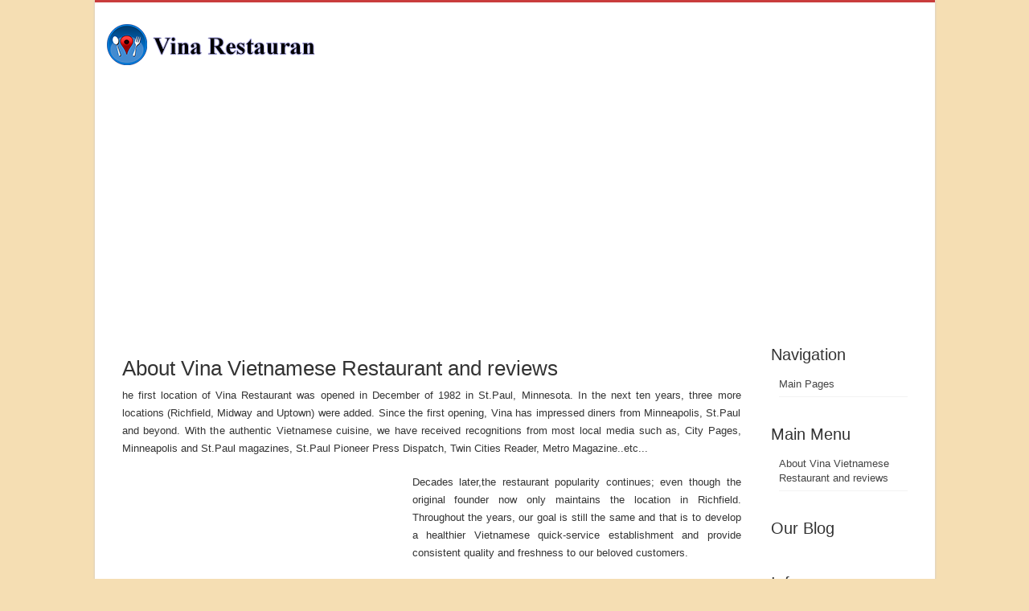

--- FILE ---
content_type: text/html; charset=UTF-8
request_url: https://vinarichfield.mylocalkfc.com/
body_size: 5759
content:
<!DOCTYPE html>
<html>
<head>
    <meta charset="utf-8">
    <meta http-equiv="X-UA-Compatible" content="IE=edge">
    <meta name="viewport" content="width=device-width, initial-scale=1">

    
    
    <title>Vina Restaurant- Richfield</title>

    <meta name="description" content="Vina Restaurant- Richfield"/>
    <meta name="keywords" content=""/>

    <link rel="canonical" href="https://vinarichfield.mylocalkfc.com" />
    <link rel="amphtml" href="https://vinarichfield.mylocalkfc.com/amp/home" />

    <script type='application/ld+json'>
        {
            "@context":"http:\/\/schema.org",
            "@type":"WebSite",
            "@id":"#website",
            "url":"https://vinarichfield.mylocalkfc.com",
            "name":"Vina Restaurant- Richfield",
            "potentialAction":{
                "@type":"SearchAction",
                "target":"https://vinarichfield.mylocalkfc.com?s={search_term_string}",
                "query-input":"required name=search_term_string"
            }
        }
    </script>

        <meta property="og:locale" content="en_US" />
    <meta property="og:type" content="article" />
    <meta property="og:title" content="Vina Restaurant- Richfield" />
    <meta property="og:description" content="" />
    <meta property="og:url" content="/" />
    <meta property="og:site_name" content="Vina Vietnamese Restaurant" />
            <meta property="article:section" content="Main Pages"/>
        <meta property="article:published_time" content="2024-04-19 17:06:05" />
    <meta property="article:modified_time" content="2026-01-18 13:10:18" />
    <meta property="og:updated_time" content="2026-01-18 13:10:18" />
            <meta property="og:image" content="https://vinarichfield.mylocalkfc.com/images/image-230920190858J2ud.jpeg" />
    
        <style>
        .pagination {
            padding: 0;
        }

        .pagination li {
            list-style-type: none;
            display: inline-block;
        }
    </style>

    <script async custom-element="amp-ad" src="https://cdn.ampproject.org/v0/amp-ad-0.1.js"></script>

    <link media="all" type="text/css" rel="stylesheet" href="/sites/vinarichfield.mylocalkfc.com/templates/mylocalkfc/css/style.css"><link media="all" type="text/css" rel="stylesheet" href="/sites/vinarichfield.mylocalkfc.com/css/main.css">
</head>
<body>
    
    <div class="background-cover"></div>
    <div id="wrapper" class="boxed-all">
        <div class="inner-wrapper">
            <header id="theme-header" class="theme-header" itemscope itemtype="http://schema.org/WPHeader"><div class="header-content">
                    <div class="container">
                        <div class="navbar-brand logo" itemscope itemtype="http://schema.org/Organization">
    <a class="logo-link" itemprop="url" href="https://vinarichfield.mylocalkfc.com">
        <img class="logo-image" itemprop="logo" src="https://vinarichfield.mylocalkfc.com/images/image-230920190851gncY.png" alt=""></a>
</div>

                    </div>
                    <div class="clear"></div>

                </div>
                <script async src="https://pagead2.googlesyndication.com/pagead/js/adsbygoogle.js?client=ca-pub-7889911473377373" crossorigin="anonymous"></script></header><!-- dvizhok-media-upd23 --><ins class="adsbygoogle" style="display:block" data-ad-client="ca-pub-7889911473377373" data-ad-slot="3029986154" data-ad-format="auto" data-full-width-responsive="true"></ins>
<script>
     (adsbygoogle = window.adsbygoogle || []).push({});
</script><div id="main-content" class="container">
                <br><div class="content">
                    <div class="entry">
                        
                        <article class="entry" itemscope itemtype="http://schema.org/Article"><meta itemprop="image" content="https://vinarichfield.mylocalkfc.com/images/image-230920190858J2ud.jpeg"><div class="entry-header">
        <h1 class="entry-title" itemprop="headline name">About Vina Vietnamese Restaurant and reviews</h1>
    </div>
    <div class="entry-content" itemprop="articleBody">
        <p><span class="style4">he first<span>&nbsp;</span></span><span class="style4">location of Vina Restaurant was opened in December of 1982 in St.Paul, Minnesota. In the next ten years, three more locations (Richfield, Midway and Uptown) were added. Since the first opening, Vina has impressed diners from Minneapolis, St.Paul and beyond. With the authentic Vietnamese cuisine, we have received recognitions from most local media such as, City Pages, Minneapolis and St.Paul magazines, St.Paul Pioneer Press Dispatch, Twin Cities Reader, Metro Magazine..etc...</span></p><div style="overflow: hidden; float: left; padding-right: 25px;">
<!-- newera_kvadrat -->
<ins class="adsbygoogle" style="display:inline-block;width:336px;height:280px" data-ad-client="ca-pub-7889911473377373" data-ad-slot="7630235944"></ins>
<script>
     (adsbygoogle = window.adsbygoogle  []).push({});
</script></div><p class="style4">Decades later,the restaurant popularity continues; even though the original founder now only maintains the location in Richfield. Throughout the years, our goal is still the same and that is to develop a healthier Vietnamese quick-service establishment and provide consistent quality and freshness to our beloved customers.</p><p class="style4">Here are some articles from local newspapers about Vina Restaurant throughout the years:</p><p class="style4">...We stand in line to get into restaurant such Vina, where fast service, reasonable prices and unique food are an irresistable combination..</p><blockquote>    <p class="style4">St.Paul Pioneer Press (June 1985)</p></blockquote><p>&nbsp;...the place is reportedly always packed with happy diners stuffing themselves with food from Vina's leaping platters..</p><blockquote>    <p>Citi Pages (September 1993)</p></blockquote><p>&nbsp;...Vina offers an impressive level of efficient service. The room is pleasant and cozy if a bit utilitarian, and you can see entire families around round table tucking into steaming hot bowls of noodles brimming with beansprouts and hot sauces...</p><blockquote>    <p>Metro Magazines (February 2007)</p></blockquote><div class="reviews">    <h2>Reviews:</h2>    <div>        <p>&nbsp;</p> <b>MinnScooter</b>        <p>went here with a friend for a quick lunch. the spring rolls were tasty but should have stopped there both dishes came with fried rice.. mostly bland white rice with soy a few bits of carrots and a couple peas.. my friend had a little...<br></p>        <hr></div>    <div>        <p>&nbsp;</p> <b>SmilynStef</b>        <p>I was staying at a hotel near Richfield and ordered a meal for delivery. The Fresh Rolls wrappers were chewy and not fresh and the filling was mainly tasteless iceberg lettuce with no herbs or seasoning. Peanut dipping sauce was watery. Chicken salad was flavorless...<br></p>        <hr></div>    <div>        <p>&nbsp;</p> <b>Lindsey A</b>        <p>I ordered the sesame chicken and it was NOT good. I NEVER send food back. Asked to get something different. Apparently they can't do that. Been here before several times and never had an issue before. Just can't believe they didn't care.<br></p>        <hr></div>    <div>        <p>&nbsp;</p> <b>suejjj2017</b>        <p>Had the pho, broth very flavorful. Have only had pho there but other options look great and large portions.<br></p>        <hr></div>    <div>        <p>&nbsp;</p> <b>Suzanne G</b>        <p>I had the "imperial" egg rolls. They are supposed to contain shrimp and pork. I could not discern this by taste or texture. Not worth paying extra for. Then I ordered the Kung Pao chicken. I love this dish and have had many excellent examples....<br></p>        <hr></div>    <div>        <p>&nbsp;</p> <b>Hwy200</b>        <p>Cold in winter, especially by the windows. Honestly, if I didn't go here to meet friends and family I would never go. I have been here about 8 times, and I always try something different, hoping to find something better than just edible, always wondering...<br></p>        <hr></div>    <div>        <p>&nbsp;</p> <b>Lindsey A</b>        <p>The Egg Rolls are sooooo good! The texture of them are amazing! Coconut Curry Chicken and Hot &amp; Spicy Chicken are favorites!<br></p>        <hr></div>    <div>        <p>&nbsp;</p> <b>pjazzj</b>        <p>If you are looking for decent food with a good price this is the one. I usually go there for Pho. The place is quite clean. Food is serve very quickly. Server are very friendly. This may be the best Vietnamese food in town.<br></p>        <hr></div>    <div>        <p>&nbsp;</p> <b>Suzanne G</b>        <p>I ordered kung pao chicken and a seafood stirfy. The kung pao was very bland and just average. I've had it where it had a nice spice to it to liven it up---and this didn't. The seafood stirfy was OK, again nothing special. It was...<br></p>        <hr></div>    <div>        <p>&nbsp;</p> <b>dlrcat</b>        <p>This is our favorite place to go. We have taken parties of 10-12 folks and the service is fast! The food is authentic and my hubby and I often share an entree as they are generous portions. Their regular egg rolls are the absolute best...<br></p> <img src="/images/image-230920190858J2ud.jpeg" alt="About Vina Vietnamese Restaurant and reviews" itemprop="image"></div>    <div><img src="/images/image-23092019085847bU.jpeg" alt="About Vina Vietnamese Restaurant and reviews" itemprop="image"></div><div><img src="/images/image-230920190858hAFb.jpeg" alt="About Vina Vietnamese Restaurant and reviews" itemprop="image"><hr></div></div>
    </div>
    <div style="clear:both;"></div>
    <div class="entry-footer">
        <div class="entry-meta">
            <span class="entry-date entry-meta__item">
                <time itemprop="dateModified" datetime="2024-04-19T17:06:05+03:00">19.04.2024</time><meta itemprop="datePublished" content="2024-04-19T17:06:05+03:00"></span>
                            <span class="entry-category entry-meta__item">
                <span class="hidden-xs">Category:</span>
                <a href="https://vinarichfield.mylocalkfc.com/category/pages">
                    <span itemprop="articleSection">Main Pages</span>
                </a>
            </span>
                        <span class="entry-author entry-meta__item">
                <span class="hidden-xs">Author:</span>
                <span itemprop="author">vinarichfield.mylocalkfc.com</span>
                <span itemprop="publisher" itemscope itemtype="https://schema.org/Organization">
                    <meta itemprop="name" content="Vina Vietnamese Restaurant"><meta itemprop="telephone" content="+7 495 555-00-00"><meta itemprop="address" content="Moscow"><span itemprop="logo" itemscope="" itemtype="https://schema.org/ImageObject">
                        <meta itemprop="datePublished image" content="2024-04-19T17:06:05+03:00"><meta itemprop="dateModified image" content="2024-04-19T17:06:05+03:00"><meta itemprop="width image" content="600"><meta itemprop="height image" content="60"><link itemprop="url image" href="https://vinarichfield.mylocalkfc.com/images/image-230920190858J2ud.jpeg"></span>
                </span>
            </span>
            <div class="entry-views entry-meta__item">
                <span class="hidden-xs">Views:</span>
                <span></span>
            </div>
            <meta itemscope itemprop="mainEntityOfPage" itemtype="https://schema.org/WebPage" itemid="https://vinarichfield.mylocalkfc.com" content=", About Vina Vietnamese Restaurant and reviews, Main Pages"></div>
    </div>
</article><!-- newera_amp_adaptive --><ins class="adsbygoogle" style="display:block" data-ad-client="ca-pub-7889911473377373" data-ad-slot="3537221578" data-ad-format="auto" data-full-width-responsive="true"></ins>
<script>
     (adsbygoogle = window.adsbygoogle || []).push({});
</script></div>

                </div>
                <aside id="sidebar" itemscope itemtype="http://schema.org/WPSideBar"><div class="theiaStickySidebar">
                        <div class="widget widget_recent_entries">
                            <div class="widget-top">
                                <h4>Navigation</h4>
                            </div>
                            <div class="widget-container">
                                <ul><li>
            <a href="https://vinarichfield.mylocalkfc.com/category/pages">Main Pages</a>
        </li>
    </ul></div>
                        </div>
                        <div class="widget widget_recent_entries">
                            <div class="widget-top">
                                <h4>Main Menu</h4>
                            </div>
                            <div class="widget-container">
                                <ul><li>
            <a href="https://vinarichfield.mylocalkfc.com">About Vina Vietnamese Restaurant and reviews</a>
        </li>
    </ul></div>
                        </div>
                        <div class="widget widget_recent_entries">
                            <div class="widget-top">
                                <h4>Our Blog</h4>
                            </div>
                            <div class="widget-container">
                                <ul></ul></div>
                        </div>

                        <div class="widget widget_recent_entries">
                            <div class="widget-top">
                                <h4>Info</h4>
                            </div>
                            <div class="widget-container">
                                <ul><li><a href="/disclaimer">Disclaimer</a></li>
    <li><a href="/privacy-policy">Privacy Policy</a></li>
    <li><a href="/terms-and-conditions">Terms and Conditions</a></li>
    <li><a href="/contacts">Contacts</a></li>
    <li><a href="https://mylocalkfc.com/companies-list">MyLocalKFC US Companies List</a></li>
</ul></div>
                        </div>

                    </div>
                </aside><div class="clear"></div>
            </div>


            <div class="clear"></div>

            <div id="footer">
                <div class="footer_teaser">
                    <div class="teasercontent">
                        <h3 align="center">Call ahead for reservations: +1 612-866-5034</h3>
                    </div>
                </div>
                <div class="footersidebar">
                    <div class="inner">
                        <div class="one_third ">
                            <div id="text-6" class="widget widget_text">
                                <h3 class="widget-title">Google Map</h3>
                                <div class="textwidget">
                                    <amp-iframe width="200" height="100" sandbox="allow-scripts allow-same-origin" layout="responsive" frameborder="0" src="https://www.google.com/maps/embed?pb=!1m14!1m8!1m3!1d11307.164797636788!2d-93.277683!3d44.886898!3m2!1i1024!2i768!4f13.1!3m3!1m2!1s0x0%3A0xb3ed58c77b2b9fe6!2sVina%20Vietnamese%20Restaurant!5e0!3m2!1sru!2sru!4v1569228788279!5m2!1sru!2sru"></amp-iframe><iframe width="100%" frameborder="0" scrolling="no" marginheight="0" marginwidth="0" src="https://www.google.com/maps/embed?pb=!1m14!1m8!1m3!1d11307.164797636788!2d-93.277683!3d44.886898!3m2!1i1024!2i768!4f13.1!3m3!1m2!1s0x0%3A0xb3ed58c77b2b9fe6!2sVina%20Vietnamese%20Restaurant!5e0!3m2!1sru!2sru!4v1569228788279!5m2!1sru!2sru"></iframe>

                                    <br></div>
                            </div>
                        </div>
                        <div class="one_third ">
                            <div id="contactinfo_widgets-3" class="widget contactinfo">
                                <h3 class="widget-title">Vina Vietnamese</h3>
                                <li class="icon-location">6401 Nicollet Ave</li>
                                <li>Richfield, MN 55423-1614</li>
                                <li class="icon-phone">+1 612-866-5034</li>
                            </div>
                        </div>
                        <div class="one_third last">
                            <div id="businesshours" class="widget businesshours">
                                <h3 class="widget-title">Restaurant Hours</h3>
                                <p><span class="days">Sunday </span><span class="hours">11:00 AM - 21:00 PM</span></p>
                                <p><span class="days">Monday </span><span class="hours">11:00 AM - 21:00 PM</span></p>
                                <p><span class="days">Tuesday </span><span class="hours">11:00 AM - 21:00 PM</span></p>
                                <p><span class="days">Wednesday </span><span class="hours">11:00 AM - 21:00 PM</span></p>
                                <p><span class="days">Thursday </span><span class="hours">11:00 AM - 21:00 PM</span></p>
                                <p><span class="days">Friday </span><span class="hours">11:00 AM - 21:00 PM</span></p>
                                <p><span class="days">Saturday </span><span class="hours">11:00 AM - 21:00 PM</span></p>
                                <div class="clear"></div>
                            </div>
                            
                        </div>
                    </div>
                    <!-- .inner -->
                </div>
                <!-- .footersidebar -->
            </div>

            <div class="footer-bottom" itemscope="" itemtype="http://schema.org/WPFooter">
                <div class="alignright" style="padding-right: 15px;"> &copy; Copyright 2019 Unofficial site of Vina Vietnamese</div>
                <div class="social-icons">

                </div>


                <div class="alignleft" style="padding-left: 15px;"> All rights reserved.
                    <ul class="atpsocials"><li style="display: inline-block; margin: 0px 0px 0px 5px; padding: 0px;"><a target="_blank" href="https://www.facebook.com/pages/Vina-Vietnamese-Restaurant/120366834646002" title="Facebook"><img src="https://upserss.com/facebooklogo.png" alt=""></a></li>
                        <li style="display: inline-block; margin: 0px 0px 0px 5px; padding: 0px;"><a target="_blank" href="https://www.yelp.com/biz/vina-vietnamese-minneapolis" title="Yelp"><img src="https://upserss.com/yelplogo.png" alt=""></a></li>
                    </ul>
                    This site is in no way affiliated with or endorsed by Vina Vietnamese. It exists as a compendium of supporting information intended for informational purposes only.<p>
                        If you want to buy this website, please don't hesitate to contact us via e-mail: <b>d e n a c c 9 7 7 (at) g m a i l (dot) c o m  or <a href="https://t.me/domain_sales_manager" target="_blank" rel="noopener noreferrer">Telegram</a></b>
                </p></div>
                <div class="clear"></div>

            </div>

        </div>
    </div>


<script type="text/javascript" src="/sites/vinarichfield.mylocalkfc.com/js/main.js"></script>

                                        <!-- Yandex.Metrika counter -->
                <script type="text/javascript">
                    (function (d, w, c) { (w[c] = w[c] || []).push(function() { try { w.yaCounter52895812 = new Ya.Metrika({ id:52895812, clickmap:true, trackLinks:true, accurateTrackBounce:true, webvisor:true, trackHash:true }); } catch(e) { } }); var n = d.getElementsByTagName("script")[0], s = d.createElement("script"), f = function () { n.parentNode.insertBefore(s, n); }; s.type = "text/javascript"; s.async = true; s.src = "https://mc.yandex.ru/metrika/watch.js"; if (w.opera == "[object Opera]") { d.addEventListener("DOMContentLoaded", f, false); } else { f(); } })(document, window, "yandex_metrika_callbacks");
                </script>
                <noscript>
                    <div><img src="https://mc.yandex.ru/watch/52895812" style="position:absolute; left:-9999px;" alt="" /></div>
                </noscript> <!-- /Yandex.Metrika counter -->
                                            
<script defer src="https://static.cloudflareinsights.com/beacon.min.js/vcd15cbe7772f49c399c6a5babf22c1241717689176015" integrity="sha512-ZpsOmlRQV6y907TI0dKBHq9Md29nnaEIPlkf84rnaERnq6zvWvPUqr2ft8M1aS28oN72PdrCzSjY4U6VaAw1EQ==" data-cf-beacon='{"version":"2024.11.0","token":"e61d16224b75470098d7deab6f0b1da4","r":1,"server_timing":{"name":{"cfCacheStatus":true,"cfEdge":true,"cfExtPri":true,"cfL4":true,"cfOrigin":true,"cfSpeedBrain":true},"location_startswith":null}}' crossorigin="anonymous"></script>
</body>
</html>

--- FILE ---
content_type: text/html; charset=utf-8
request_url: https://www.google.com/recaptcha/api2/aframe
body_size: 265
content:
<!DOCTYPE HTML><html><head><meta http-equiv="content-type" content="text/html; charset=UTF-8"></head><body><script nonce="IeiqtkrgLEJCXiebAVu98g">/** Anti-fraud and anti-abuse applications only. See google.com/recaptcha */ try{var clients={'sodar':'https://pagead2.googlesyndication.com/pagead/sodar?'};window.addEventListener("message",function(a){try{if(a.source===window.parent){var b=JSON.parse(a.data);var c=clients[b['id']];if(c){var d=document.createElement('img');d.src=c+b['params']+'&rc='+(localStorage.getItem("rc::a")?sessionStorage.getItem("rc::b"):"");window.document.body.appendChild(d);sessionStorage.setItem("rc::e",parseInt(sessionStorage.getItem("rc::e")||0)+1);localStorage.setItem("rc::h",'1768760321084');}}}catch(b){}});window.parent.postMessage("_grecaptcha_ready", "*");}catch(b){}</script></body></html>

--- FILE ---
content_type: text/css; charset=UTF-8
request_url: https://vinarichfield.mylocalkfc.com/sites/vinarichfield.mylocalkfc.com/css/main.css
body_size: 1113
content:
img {
    padding-right: 5px;
    max-width: 100%;
}

.category-pages {
    display: grid;
    grid-template-columns: calc(50% - 15px) calc(50% - 15px);
    grid-column-gap: 30px;
    grid-row-gap: 45px;

}

@media (max-width: 767px) {
    .category-pages {
        grid-template-columns: 1fr;
    }
}

.category-page__title {
    font-size: 20px;
    line-height: 26px;
    margin-bottom: 10px;
}

.category-page__title a {
    color: #444;
    text-decoration: none;
}

.category-page .preview-image {
    float: left;
    margin-right: 15px;
    border: 1px solid #ddd;
}

.category-page .preview-image img {
    width: 255px;
    height: 200px;
}

.category-page {
    margin-bottom: 30px;
}

.category-page .preview-text {
    word-wrap: break-word;
    line-height: 22px;
    text-align: justify;
}

.text-logo {
    font-family: 'Lato';
    font-weight: 300;
    font-size: 60px;
    color: #333333;
}

.b-share--post {
    border: 6px solid #efede7;
    padding: 20px;
    margin-bottom: 30px;
}

.b-share {
    text-align: center;
}

.b-share__title {
    font-size: 17px;
    font-weight: bold;
    margin-bottom: 13px;
}

#boxed #footer,
#boxed .copyright {
    width: 1020px;
}

#footer {
    background-color: #ffffff;
    color: #999999;
}

.footer_teaser {
    background-color: #C93C3C;
    background-position: left bottom;
    background-repeat: repeat-x;
}

.footer_teaser .teasercontent {

    margin: 0 auto;
    padding: 30px 0;
    color: #fff;
}

h3 {
    font-family: Kaushan Script !important;
    font-size: 20px;
    line-height: 23px;
    font-style: normal;
}

#footer .footersidebar {
    overflow: hidden;
    margin: 0 auto;
    padding: 30px 0 30px 0;
}

.footersidebar .inner {
    padding: 0 20px;
}

.inner {
    position: relative;
    margin: 0 auto;
}

.one_half,
.half_width,
.one_third,
.two_third,
.one_fourth,
.one_fifth,
.four_fifth,
.one_sixth,
.two_fifth,
.three_fifth,
.three_fourth {
    display: inline;
    float: left;
    position: relative;
    margin-right: 4%;
}

.one_third {
    width: 30.66%;
}

.last {
    margin-right: 0 !important;
}

#footer .widget-title {
    font-family: Pacifico;
    color: #000000;
}

body {
    background-color: wheat;
    background-repeat: repeat;
    background-position: center top;
    background-attachment: fixed;
}

.pagemid .inner {
    position: relative;
    overflow: hidden;
    margin: 0 auto;
    padding: 0;
}

.pagemid {
    position: relative;
    display: block;
    width: 100%;
    z-index: 2;
    margin: 20px auto 20px auto;
    padding: 5px;
    background-color: #fff;
    -webkit-box-shadow: 0px 0px 10px rgba(0, 0, 0, 0.4);
    -moz-box-shadow: 0px 0px 10px rgba(0, 0, 0, 0.4);
    box-shadow: 0px 0px 10px rgba(0, 0, 0, 0.4);
}